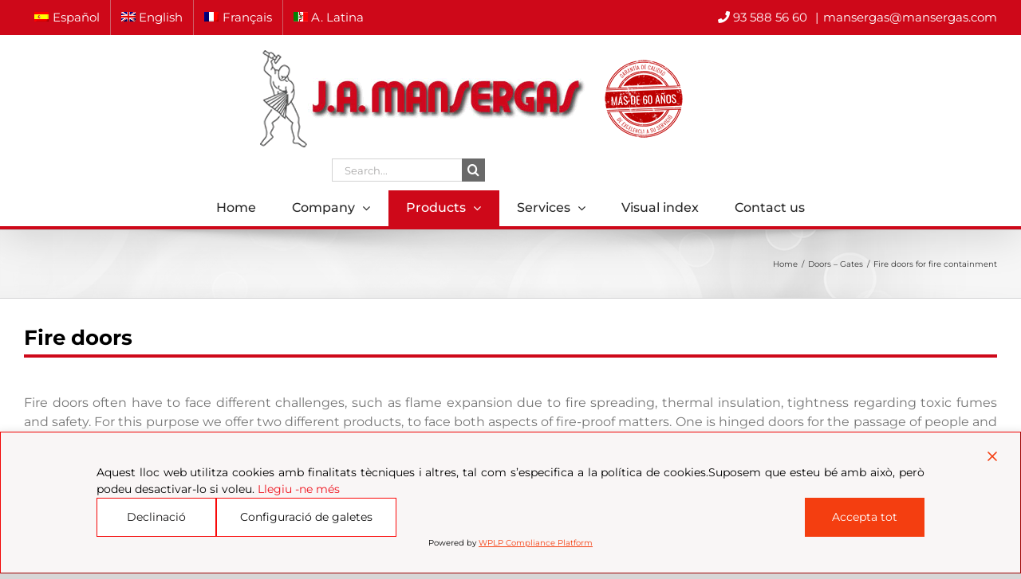

--- FILE ---
content_type: text/html; charset=utf-8
request_url: https://www.google.com/recaptcha/api2/anchor?ar=1&k=6Lf9AhkaAAAAAAGZVP_qX5Siths_eVtRXzqYrg3R&co=aHR0cHM6Ly93d3cubWFuc2VyZ2FzLmNvbTo0NDM.&hl=en&v=PoyoqOPhxBO7pBk68S4YbpHZ&size=invisible&anchor-ms=20000&execute-ms=30000&cb=h6ok6rqd211h
body_size: 48555
content:
<!DOCTYPE HTML><html dir="ltr" lang="en"><head><meta http-equiv="Content-Type" content="text/html; charset=UTF-8">
<meta http-equiv="X-UA-Compatible" content="IE=edge">
<title>reCAPTCHA</title>
<style type="text/css">
/* cyrillic-ext */
@font-face {
  font-family: 'Roboto';
  font-style: normal;
  font-weight: 400;
  font-stretch: 100%;
  src: url(//fonts.gstatic.com/s/roboto/v48/KFO7CnqEu92Fr1ME7kSn66aGLdTylUAMa3GUBHMdazTgWw.woff2) format('woff2');
  unicode-range: U+0460-052F, U+1C80-1C8A, U+20B4, U+2DE0-2DFF, U+A640-A69F, U+FE2E-FE2F;
}
/* cyrillic */
@font-face {
  font-family: 'Roboto';
  font-style: normal;
  font-weight: 400;
  font-stretch: 100%;
  src: url(//fonts.gstatic.com/s/roboto/v48/KFO7CnqEu92Fr1ME7kSn66aGLdTylUAMa3iUBHMdazTgWw.woff2) format('woff2');
  unicode-range: U+0301, U+0400-045F, U+0490-0491, U+04B0-04B1, U+2116;
}
/* greek-ext */
@font-face {
  font-family: 'Roboto';
  font-style: normal;
  font-weight: 400;
  font-stretch: 100%;
  src: url(//fonts.gstatic.com/s/roboto/v48/KFO7CnqEu92Fr1ME7kSn66aGLdTylUAMa3CUBHMdazTgWw.woff2) format('woff2');
  unicode-range: U+1F00-1FFF;
}
/* greek */
@font-face {
  font-family: 'Roboto';
  font-style: normal;
  font-weight: 400;
  font-stretch: 100%;
  src: url(//fonts.gstatic.com/s/roboto/v48/KFO7CnqEu92Fr1ME7kSn66aGLdTylUAMa3-UBHMdazTgWw.woff2) format('woff2');
  unicode-range: U+0370-0377, U+037A-037F, U+0384-038A, U+038C, U+038E-03A1, U+03A3-03FF;
}
/* math */
@font-face {
  font-family: 'Roboto';
  font-style: normal;
  font-weight: 400;
  font-stretch: 100%;
  src: url(//fonts.gstatic.com/s/roboto/v48/KFO7CnqEu92Fr1ME7kSn66aGLdTylUAMawCUBHMdazTgWw.woff2) format('woff2');
  unicode-range: U+0302-0303, U+0305, U+0307-0308, U+0310, U+0312, U+0315, U+031A, U+0326-0327, U+032C, U+032F-0330, U+0332-0333, U+0338, U+033A, U+0346, U+034D, U+0391-03A1, U+03A3-03A9, U+03B1-03C9, U+03D1, U+03D5-03D6, U+03F0-03F1, U+03F4-03F5, U+2016-2017, U+2034-2038, U+203C, U+2040, U+2043, U+2047, U+2050, U+2057, U+205F, U+2070-2071, U+2074-208E, U+2090-209C, U+20D0-20DC, U+20E1, U+20E5-20EF, U+2100-2112, U+2114-2115, U+2117-2121, U+2123-214F, U+2190, U+2192, U+2194-21AE, U+21B0-21E5, U+21F1-21F2, U+21F4-2211, U+2213-2214, U+2216-22FF, U+2308-230B, U+2310, U+2319, U+231C-2321, U+2336-237A, U+237C, U+2395, U+239B-23B7, U+23D0, U+23DC-23E1, U+2474-2475, U+25AF, U+25B3, U+25B7, U+25BD, U+25C1, U+25CA, U+25CC, U+25FB, U+266D-266F, U+27C0-27FF, U+2900-2AFF, U+2B0E-2B11, U+2B30-2B4C, U+2BFE, U+3030, U+FF5B, U+FF5D, U+1D400-1D7FF, U+1EE00-1EEFF;
}
/* symbols */
@font-face {
  font-family: 'Roboto';
  font-style: normal;
  font-weight: 400;
  font-stretch: 100%;
  src: url(//fonts.gstatic.com/s/roboto/v48/KFO7CnqEu92Fr1ME7kSn66aGLdTylUAMaxKUBHMdazTgWw.woff2) format('woff2');
  unicode-range: U+0001-000C, U+000E-001F, U+007F-009F, U+20DD-20E0, U+20E2-20E4, U+2150-218F, U+2190, U+2192, U+2194-2199, U+21AF, U+21E6-21F0, U+21F3, U+2218-2219, U+2299, U+22C4-22C6, U+2300-243F, U+2440-244A, U+2460-24FF, U+25A0-27BF, U+2800-28FF, U+2921-2922, U+2981, U+29BF, U+29EB, U+2B00-2BFF, U+4DC0-4DFF, U+FFF9-FFFB, U+10140-1018E, U+10190-1019C, U+101A0, U+101D0-101FD, U+102E0-102FB, U+10E60-10E7E, U+1D2C0-1D2D3, U+1D2E0-1D37F, U+1F000-1F0FF, U+1F100-1F1AD, U+1F1E6-1F1FF, U+1F30D-1F30F, U+1F315, U+1F31C, U+1F31E, U+1F320-1F32C, U+1F336, U+1F378, U+1F37D, U+1F382, U+1F393-1F39F, U+1F3A7-1F3A8, U+1F3AC-1F3AF, U+1F3C2, U+1F3C4-1F3C6, U+1F3CA-1F3CE, U+1F3D4-1F3E0, U+1F3ED, U+1F3F1-1F3F3, U+1F3F5-1F3F7, U+1F408, U+1F415, U+1F41F, U+1F426, U+1F43F, U+1F441-1F442, U+1F444, U+1F446-1F449, U+1F44C-1F44E, U+1F453, U+1F46A, U+1F47D, U+1F4A3, U+1F4B0, U+1F4B3, U+1F4B9, U+1F4BB, U+1F4BF, U+1F4C8-1F4CB, U+1F4D6, U+1F4DA, U+1F4DF, U+1F4E3-1F4E6, U+1F4EA-1F4ED, U+1F4F7, U+1F4F9-1F4FB, U+1F4FD-1F4FE, U+1F503, U+1F507-1F50B, U+1F50D, U+1F512-1F513, U+1F53E-1F54A, U+1F54F-1F5FA, U+1F610, U+1F650-1F67F, U+1F687, U+1F68D, U+1F691, U+1F694, U+1F698, U+1F6AD, U+1F6B2, U+1F6B9-1F6BA, U+1F6BC, U+1F6C6-1F6CF, U+1F6D3-1F6D7, U+1F6E0-1F6EA, U+1F6F0-1F6F3, U+1F6F7-1F6FC, U+1F700-1F7FF, U+1F800-1F80B, U+1F810-1F847, U+1F850-1F859, U+1F860-1F887, U+1F890-1F8AD, U+1F8B0-1F8BB, U+1F8C0-1F8C1, U+1F900-1F90B, U+1F93B, U+1F946, U+1F984, U+1F996, U+1F9E9, U+1FA00-1FA6F, U+1FA70-1FA7C, U+1FA80-1FA89, U+1FA8F-1FAC6, U+1FACE-1FADC, U+1FADF-1FAE9, U+1FAF0-1FAF8, U+1FB00-1FBFF;
}
/* vietnamese */
@font-face {
  font-family: 'Roboto';
  font-style: normal;
  font-weight: 400;
  font-stretch: 100%;
  src: url(//fonts.gstatic.com/s/roboto/v48/KFO7CnqEu92Fr1ME7kSn66aGLdTylUAMa3OUBHMdazTgWw.woff2) format('woff2');
  unicode-range: U+0102-0103, U+0110-0111, U+0128-0129, U+0168-0169, U+01A0-01A1, U+01AF-01B0, U+0300-0301, U+0303-0304, U+0308-0309, U+0323, U+0329, U+1EA0-1EF9, U+20AB;
}
/* latin-ext */
@font-face {
  font-family: 'Roboto';
  font-style: normal;
  font-weight: 400;
  font-stretch: 100%;
  src: url(//fonts.gstatic.com/s/roboto/v48/KFO7CnqEu92Fr1ME7kSn66aGLdTylUAMa3KUBHMdazTgWw.woff2) format('woff2');
  unicode-range: U+0100-02BA, U+02BD-02C5, U+02C7-02CC, U+02CE-02D7, U+02DD-02FF, U+0304, U+0308, U+0329, U+1D00-1DBF, U+1E00-1E9F, U+1EF2-1EFF, U+2020, U+20A0-20AB, U+20AD-20C0, U+2113, U+2C60-2C7F, U+A720-A7FF;
}
/* latin */
@font-face {
  font-family: 'Roboto';
  font-style: normal;
  font-weight: 400;
  font-stretch: 100%;
  src: url(//fonts.gstatic.com/s/roboto/v48/KFO7CnqEu92Fr1ME7kSn66aGLdTylUAMa3yUBHMdazQ.woff2) format('woff2');
  unicode-range: U+0000-00FF, U+0131, U+0152-0153, U+02BB-02BC, U+02C6, U+02DA, U+02DC, U+0304, U+0308, U+0329, U+2000-206F, U+20AC, U+2122, U+2191, U+2193, U+2212, U+2215, U+FEFF, U+FFFD;
}
/* cyrillic-ext */
@font-face {
  font-family: 'Roboto';
  font-style: normal;
  font-weight: 500;
  font-stretch: 100%;
  src: url(//fonts.gstatic.com/s/roboto/v48/KFO7CnqEu92Fr1ME7kSn66aGLdTylUAMa3GUBHMdazTgWw.woff2) format('woff2');
  unicode-range: U+0460-052F, U+1C80-1C8A, U+20B4, U+2DE0-2DFF, U+A640-A69F, U+FE2E-FE2F;
}
/* cyrillic */
@font-face {
  font-family: 'Roboto';
  font-style: normal;
  font-weight: 500;
  font-stretch: 100%;
  src: url(//fonts.gstatic.com/s/roboto/v48/KFO7CnqEu92Fr1ME7kSn66aGLdTylUAMa3iUBHMdazTgWw.woff2) format('woff2');
  unicode-range: U+0301, U+0400-045F, U+0490-0491, U+04B0-04B1, U+2116;
}
/* greek-ext */
@font-face {
  font-family: 'Roboto';
  font-style: normal;
  font-weight: 500;
  font-stretch: 100%;
  src: url(//fonts.gstatic.com/s/roboto/v48/KFO7CnqEu92Fr1ME7kSn66aGLdTylUAMa3CUBHMdazTgWw.woff2) format('woff2');
  unicode-range: U+1F00-1FFF;
}
/* greek */
@font-face {
  font-family: 'Roboto';
  font-style: normal;
  font-weight: 500;
  font-stretch: 100%;
  src: url(//fonts.gstatic.com/s/roboto/v48/KFO7CnqEu92Fr1ME7kSn66aGLdTylUAMa3-UBHMdazTgWw.woff2) format('woff2');
  unicode-range: U+0370-0377, U+037A-037F, U+0384-038A, U+038C, U+038E-03A1, U+03A3-03FF;
}
/* math */
@font-face {
  font-family: 'Roboto';
  font-style: normal;
  font-weight: 500;
  font-stretch: 100%;
  src: url(//fonts.gstatic.com/s/roboto/v48/KFO7CnqEu92Fr1ME7kSn66aGLdTylUAMawCUBHMdazTgWw.woff2) format('woff2');
  unicode-range: U+0302-0303, U+0305, U+0307-0308, U+0310, U+0312, U+0315, U+031A, U+0326-0327, U+032C, U+032F-0330, U+0332-0333, U+0338, U+033A, U+0346, U+034D, U+0391-03A1, U+03A3-03A9, U+03B1-03C9, U+03D1, U+03D5-03D6, U+03F0-03F1, U+03F4-03F5, U+2016-2017, U+2034-2038, U+203C, U+2040, U+2043, U+2047, U+2050, U+2057, U+205F, U+2070-2071, U+2074-208E, U+2090-209C, U+20D0-20DC, U+20E1, U+20E5-20EF, U+2100-2112, U+2114-2115, U+2117-2121, U+2123-214F, U+2190, U+2192, U+2194-21AE, U+21B0-21E5, U+21F1-21F2, U+21F4-2211, U+2213-2214, U+2216-22FF, U+2308-230B, U+2310, U+2319, U+231C-2321, U+2336-237A, U+237C, U+2395, U+239B-23B7, U+23D0, U+23DC-23E1, U+2474-2475, U+25AF, U+25B3, U+25B7, U+25BD, U+25C1, U+25CA, U+25CC, U+25FB, U+266D-266F, U+27C0-27FF, U+2900-2AFF, U+2B0E-2B11, U+2B30-2B4C, U+2BFE, U+3030, U+FF5B, U+FF5D, U+1D400-1D7FF, U+1EE00-1EEFF;
}
/* symbols */
@font-face {
  font-family: 'Roboto';
  font-style: normal;
  font-weight: 500;
  font-stretch: 100%;
  src: url(//fonts.gstatic.com/s/roboto/v48/KFO7CnqEu92Fr1ME7kSn66aGLdTylUAMaxKUBHMdazTgWw.woff2) format('woff2');
  unicode-range: U+0001-000C, U+000E-001F, U+007F-009F, U+20DD-20E0, U+20E2-20E4, U+2150-218F, U+2190, U+2192, U+2194-2199, U+21AF, U+21E6-21F0, U+21F3, U+2218-2219, U+2299, U+22C4-22C6, U+2300-243F, U+2440-244A, U+2460-24FF, U+25A0-27BF, U+2800-28FF, U+2921-2922, U+2981, U+29BF, U+29EB, U+2B00-2BFF, U+4DC0-4DFF, U+FFF9-FFFB, U+10140-1018E, U+10190-1019C, U+101A0, U+101D0-101FD, U+102E0-102FB, U+10E60-10E7E, U+1D2C0-1D2D3, U+1D2E0-1D37F, U+1F000-1F0FF, U+1F100-1F1AD, U+1F1E6-1F1FF, U+1F30D-1F30F, U+1F315, U+1F31C, U+1F31E, U+1F320-1F32C, U+1F336, U+1F378, U+1F37D, U+1F382, U+1F393-1F39F, U+1F3A7-1F3A8, U+1F3AC-1F3AF, U+1F3C2, U+1F3C4-1F3C6, U+1F3CA-1F3CE, U+1F3D4-1F3E0, U+1F3ED, U+1F3F1-1F3F3, U+1F3F5-1F3F7, U+1F408, U+1F415, U+1F41F, U+1F426, U+1F43F, U+1F441-1F442, U+1F444, U+1F446-1F449, U+1F44C-1F44E, U+1F453, U+1F46A, U+1F47D, U+1F4A3, U+1F4B0, U+1F4B3, U+1F4B9, U+1F4BB, U+1F4BF, U+1F4C8-1F4CB, U+1F4D6, U+1F4DA, U+1F4DF, U+1F4E3-1F4E6, U+1F4EA-1F4ED, U+1F4F7, U+1F4F9-1F4FB, U+1F4FD-1F4FE, U+1F503, U+1F507-1F50B, U+1F50D, U+1F512-1F513, U+1F53E-1F54A, U+1F54F-1F5FA, U+1F610, U+1F650-1F67F, U+1F687, U+1F68D, U+1F691, U+1F694, U+1F698, U+1F6AD, U+1F6B2, U+1F6B9-1F6BA, U+1F6BC, U+1F6C6-1F6CF, U+1F6D3-1F6D7, U+1F6E0-1F6EA, U+1F6F0-1F6F3, U+1F6F7-1F6FC, U+1F700-1F7FF, U+1F800-1F80B, U+1F810-1F847, U+1F850-1F859, U+1F860-1F887, U+1F890-1F8AD, U+1F8B0-1F8BB, U+1F8C0-1F8C1, U+1F900-1F90B, U+1F93B, U+1F946, U+1F984, U+1F996, U+1F9E9, U+1FA00-1FA6F, U+1FA70-1FA7C, U+1FA80-1FA89, U+1FA8F-1FAC6, U+1FACE-1FADC, U+1FADF-1FAE9, U+1FAF0-1FAF8, U+1FB00-1FBFF;
}
/* vietnamese */
@font-face {
  font-family: 'Roboto';
  font-style: normal;
  font-weight: 500;
  font-stretch: 100%;
  src: url(//fonts.gstatic.com/s/roboto/v48/KFO7CnqEu92Fr1ME7kSn66aGLdTylUAMa3OUBHMdazTgWw.woff2) format('woff2');
  unicode-range: U+0102-0103, U+0110-0111, U+0128-0129, U+0168-0169, U+01A0-01A1, U+01AF-01B0, U+0300-0301, U+0303-0304, U+0308-0309, U+0323, U+0329, U+1EA0-1EF9, U+20AB;
}
/* latin-ext */
@font-face {
  font-family: 'Roboto';
  font-style: normal;
  font-weight: 500;
  font-stretch: 100%;
  src: url(//fonts.gstatic.com/s/roboto/v48/KFO7CnqEu92Fr1ME7kSn66aGLdTylUAMa3KUBHMdazTgWw.woff2) format('woff2');
  unicode-range: U+0100-02BA, U+02BD-02C5, U+02C7-02CC, U+02CE-02D7, U+02DD-02FF, U+0304, U+0308, U+0329, U+1D00-1DBF, U+1E00-1E9F, U+1EF2-1EFF, U+2020, U+20A0-20AB, U+20AD-20C0, U+2113, U+2C60-2C7F, U+A720-A7FF;
}
/* latin */
@font-face {
  font-family: 'Roboto';
  font-style: normal;
  font-weight: 500;
  font-stretch: 100%;
  src: url(//fonts.gstatic.com/s/roboto/v48/KFO7CnqEu92Fr1ME7kSn66aGLdTylUAMa3yUBHMdazQ.woff2) format('woff2');
  unicode-range: U+0000-00FF, U+0131, U+0152-0153, U+02BB-02BC, U+02C6, U+02DA, U+02DC, U+0304, U+0308, U+0329, U+2000-206F, U+20AC, U+2122, U+2191, U+2193, U+2212, U+2215, U+FEFF, U+FFFD;
}
/* cyrillic-ext */
@font-face {
  font-family: 'Roboto';
  font-style: normal;
  font-weight: 900;
  font-stretch: 100%;
  src: url(//fonts.gstatic.com/s/roboto/v48/KFO7CnqEu92Fr1ME7kSn66aGLdTylUAMa3GUBHMdazTgWw.woff2) format('woff2');
  unicode-range: U+0460-052F, U+1C80-1C8A, U+20B4, U+2DE0-2DFF, U+A640-A69F, U+FE2E-FE2F;
}
/* cyrillic */
@font-face {
  font-family: 'Roboto';
  font-style: normal;
  font-weight: 900;
  font-stretch: 100%;
  src: url(//fonts.gstatic.com/s/roboto/v48/KFO7CnqEu92Fr1ME7kSn66aGLdTylUAMa3iUBHMdazTgWw.woff2) format('woff2');
  unicode-range: U+0301, U+0400-045F, U+0490-0491, U+04B0-04B1, U+2116;
}
/* greek-ext */
@font-face {
  font-family: 'Roboto';
  font-style: normal;
  font-weight: 900;
  font-stretch: 100%;
  src: url(//fonts.gstatic.com/s/roboto/v48/KFO7CnqEu92Fr1ME7kSn66aGLdTylUAMa3CUBHMdazTgWw.woff2) format('woff2');
  unicode-range: U+1F00-1FFF;
}
/* greek */
@font-face {
  font-family: 'Roboto';
  font-style: normal;
  font-weight: 900;
  font-stretch: 100%;
  src: url(//fonts.gstatic.com/s/roboto/v48/KFO7CnqEu92Fr1ME7kSn66aGLdTylUAMa3-UBHMdazTgWw.woff2) format('woff2');
  unicode-range: U+0370-0377, U+037A-037F, U+0384-038A, U+038C, U+038E-03A1, U+03A3-03FF;
}
/* math */
@font-face {
  font-family: 'Roboto';
  font-style: normal;
  font-weight: 900;
  font-stretch: 100%;
  src: url(//fonts.gstatic.com/s/roboto/v48/KFO7CnqEu92Fr1ME7kSn66aGLdTylUAMawCUBHMdazTgWw.woff2) format('woff2');
  unicode-range: U+0302-0303, U+0305, U+0307-0308, U+0310, U+0312, U+0315, U+031A, U+0326-0327, U+032C, U+032F-0330, U+0332-0333, U+0338, U+033A, U+0346, U+034D, U+0391-03A1, U+03A3-03A9, U+03B1-03C9, U+03D1, U+03D5-03D6, U+03F0-03F1, U+03F4-03F5, U+2016-2017, U+2034-2038, U+203C, U+2040, U+2043, U+2047, U+2050, U+2057, U+205F, U+2070-2071, U+2074-208E, U+2090-209C, U+20D0-20DC, U+20E1, U+20E5-20EF, U+2100-2112, U+2114-2115, U+2117-2121, U+2123-214F, U+2190, U+2192, U+2194-21AE, U+21B0-21E5, U+21F1-21F2, U+21F4-2211, U+2213-2214, U+2216-22FF, U+2308-230B, U+2310, U+2319, U+231C-2321, U+2336-237A, U+237C, U+2395, U+239B-23B7, U+23D0, U+23DC-23E1, U+2474-2475, U+25AF, U+25B3, U+25B7, U+25BD, U+25C1, U+25CA, U+25CC, U+25FB, U+266D-266F, U+27C0-27FF, U+2900-2AFF, U+2B0E-2B11, U+2B30-2B4C, U+2BFE, U+3030, U+FF5B, U+FF5D, U+1D400-1D7FF, U+1EE00-1EEFF;
}
/* symbols */
@font-face {
  font-family: 'Roboto';
  font-style: normal;
  font-weight: 900;
  font-stretch: 100%;
  src: url(//fonts.gstatic.com/s/roboto/v48/KFO7CnqEu92Fr1ME7kSn66aGLdTylUAMaxKUBHMdazTgWw.woff2) format('woff2');
  unicode-range: U+0001-000C, U+000E-001F, U+007F-009F, U+20DD-20E0, U+20E2-20E4, U+2150-218F, U+2190, U+2192, U+2194-2199, U+21AF, U+21E6-21F0, U+21F3, U+2218-2219, U+2299, U+22C4-22C6, U+2300-243F, U+2440-244A, U+2460-24FF, U+25A0-27BF, U+2800-28FF, U+2921-2922, U+2981, U+29BF, U+29EB, U+2B00-2BFF, U+4DC0-4DFF, U+FFF9-FFFB, U+10140-1018E, U+10190-1019C, U+101A0, U+101D0-101FD, U+102E0-102FB, U+10E60-10E7E, U+1D2C0-1D2D3, U+1D2E0-1D37F, U+1F000-1F0FF, U+1F100-1F1AD, U+1F1E6-1F1FF, U+1F30D-1F30F, U+1F315, U+1F31C, U+1F31E, U+1F320-1F32C, U+1F336, U+1F378, U+1F37D, U+1F382, U+1F393-1F39F, U+1F3A7-1F3A8, U+1F3AC-1F3AF, U+1F3C2, U+1F3C4-1F3C6, U+1F3CA-1F3CE, U+1F3D4-1F3E0, U+1F3ED, U+1F3F1-1F3F3, U+1F3F5-1F3F7, U+1F408, U+1F415, U+1F41F, U+1F426, U+1F43F, U+1F441-1F442, U+1F444, U+1F446-1F449, U+1F44C-1F44E, U+1F453, U+1F46A, U+1F47D, U+1F4A3, U+1F4B0, U+1F4B3, U+1F4B9, U+1F4BB, U+1F4BF, U+1F4C8-1F4CB, U+1F4D6, U+1F4DA, U+1F4DF, U+1F4E3-1F4E6, U+1F4EA-1F4ED, U+1F4F7, U+1F4F9-1F4FB, U+1F4FD-1F4FE, U+1F503, U+1F507-1F50B, U+1F50D, U+1F512-1F513, U+1F53E-1F54A, U+1F54F-1F5FA, U+1F610, U+1F650-1F67F, U+1F687, U+1F68D, U+1F691, U+1F694, U+1F698, U+1F6AD, U+1F6B2, U+1F6B9-1F6BA, U+1F6BC, U+1F6C6-1F6CF, U+1F6D3-1F6D7, U+1F6E0-1F6EA, U+1F6F0-1F6F3, U+1F6F7-1F6FC, U+1F700-1F7FF, U+1F800-1F80B, U+1F810-1F847, U+1F850-1F859, U+1F860-1F887, U+1F890-1F8AD, U+1F8B0-1F8BB, U+1F8C0-1F8C1, U+1F900-1F90B, U+1F93B, U+1F946, U+1F984, U+1F996, U+1F9E9, U+1FA00-1FA6F, U+1FA70-1FA7C, U+1FA80-1FA89, U+1FA8F-1FAC6, U+1FACE-1FADC, U+1FADF-1FAE9, U+1FAF0-1FAF8, U+1FB00-1FBFF;
}
/* vietnamese */
@font-face {
  font-family: 'Roboto';
  font-style: normal;
  font-weight: 900;
  font-stretch: 100%;
  src: url(//fonts.gstatic.com/s/roboto/v48/KFO7CnqEu92Fr1ME7kSn66aGLdTylUAMa3OUBHMdazTgWw.woff2) format('woff2');
  unicode-range: U+0102-0103, U+0110-0111, U+0128-0129, U+0168-0169, U+01A0-01A1, U+01AF-01B0, U+0300-0301, U+0303-0304, U+0308-0309, U+0323, U+0329, U+1EA0-1EF9, U+20AB;
}
/* latin-ext */
@font-face {
  font-family: 'Roboto';
  font-style: normal;
  font-weight: 900;
  font-stretch: 100%;
  src: url(//fonts.gstatic.com/s/roboto/v48/KFO7CnqEu92Fr1ME7kSn66aGLdTylUAMa3KUBHMdazTgWw.woff2) format('woff2');
  unicode-range: U+0100-02BA, U+02BD-02C5, U+02C7-02CC, U+02CE-02D7, U+02DD-02FF, U+0304, U+0308, U+0329, U+1D00-1DBF, U+1E00-1E9F, U+1EF2-1EFF, U+2020, U+20A0-20AB, U+20AD-20C0, U+2113, U+2C60-2C7F, U+A720-A7FF;
}
/* latin */
@font-face {
  font-family: 'Roboto';
  font-style: normal;
  font-weight: 900;
  font-stretch: 100%;
  src: url(//fonts.gstatic.com/s/roboto/v48/KFO7CnqEu92Fr1ME7kSn66aGLdTylUAMa3yUBHMdazQ.woff2) format('woff2');
  unicode-range: U+0000-00FF, U+0131, U+0152-0153, U+02BB-02BC, U+02C6, U+02DA, U+02DC, U+0304, U+0308, U+0329, U+2000-206F, U+20AC, U+2122, U+2191, U+2193, U+2212, U+2215, U+FEFF, U+FFFD;
}

</style>
<link rel="stylesheet" type="text/css" href="https://www.gstatic.com/recaptcha/releases/PoyoqOPhxBO7pBk68S4YbpHZ/styles__ltr.css">
<script nonce="Kxk75DRCgk1pVbjexDKPag" type="text/javascript">window['__recaptcha_api'] = 'https://www.google.com/recaptcha/api2/';</script>
<script type="text/javascript" src="https://www.gstatic.com/recaptcha/releases/PoyoqOPhxBO7pBk68S4YbpHZ/recaptcha__en.js" nonce="Kxk75DRCgk1pVbjexDKPag">
      
    </script></head>
<body><div id="rc-anchor-alert" class="rc-anchor-alert"></div>
<input type="hidden" id="recaptcha-token" value="[base64]">
<script type="text/javascript" nonce="Kxk75DRCgk1pVbjexDKPag">
      recaptcha.anchor.Main.init("[\x22ainput\x22,[\x22bgdata\x22,\x22\x22,\[base64]/[base64]/[base64]/[base64]/cjw8ejpyPj4+eil9Y2F0Y2gobCl7dGhyb3cgbDt9fSxIPWZ1bmN0aW9uKHcsdCx6KXtpZih3PT0xOTR8fHc9PTIwOCl0LnZbd10/dC52W3ddLmNvbmNhdCh6KTp0LnZbd109b2Yoeix0KTtlbHNle2lmKHQuYkImJnchPTMxNylyZXR1cm47dz09NjZ8fHc9PTEyMnx8dz09NDcwfHx3PT00NHx8dz09NDE2fHx3PT0zOTd8fHc9PTQyMXx8dz09Njh8fHc9PTcwfHx3PT0xODQ/[base64]/[base64]/[base64]/bmV3IGRbVl0oSlswXSk6cD09Mj9uZXcgZFtWXShKWzBdLEpbMV0pOnA9PTM/bmV3IGRbVl0oSlswXSxKWzFdLEpbMl0pOnA9PTQ/[base64]/[base64]/[base64]/[base64]\x22,\[base64]\\u003d\\u003d\x22,\x22RsKDfUbCiipawoJHw4zCh2RUQiRHw7fCqWAswoF1A8OPBMO0BSg1ISBqwonCnWB3wrzCu1fCu0jDq8K2XXjCqk9WOMO1w7F+w7I4HsOxImEYRsOXbcKYw6xvw60vNi9ha8O1w5TCp8OxL8KVOC/CqsKfG8KMwp3Dm8OPw4YYw6HDlsO2wqpqJioxwpHDnMOnTUPDpcO8TcOKwpU0UMOjeVNZUTbDm8K7d8KewqfCkMOYWm/CgRrDv2nCpxxIX8OABcOBwozDj8O+wr9ewqp8THhuDMOUwo0RJMOLSwPCj8KUbkLDrQ0HVFdONVzCscKewpQvKRzCicKCWW7Djg/[base64]/EmHCocKvw7oSw5xew7MeIMKkw4p9w4N/NwPDux7CicKVw6Utw7g4w53Cj8KEH8KbXwvDgsOCFsOLCXrCmsKqHhDDtnBefRPDszvDu1kka8OFGcKGwpnDssK0aMKkwro7w5YqUmE0woshw5DCs8OBYsKLw6gSwrY9GsKNwqXCjcOiwp0SHcKBw6Rmwp3ChlLCtsO5w7DCi8K/[base64]/DkH7DpsKJS8O2w7YmdsOce8O5w7x6w6MkwovCjsKFRC7DgCjCjxA0woDCilvCi8OFdcOIwo8BcsK4ChJ5w54hesOcBDQYXUl5wqPCr8Kuw57DnWAiZMK2wrZDGErDrRArcMOffsK3wrtewrViw4VcwrLDl8K/FMO5dcKAw5fDjm/[base64]/Ds8OCHsOQwq7Ds1JJwoJTacKpw6FLU2fCkMKmXsKBwpkDwqZaAG4cZsOOw7HDtsOvXsKnCMO8w6rCjTcbw4bCl8K8FcK9DxnDpDUQwrDDk8KRwpLDucKYwrBKPMOzw54VEsK+CkA9wqHDtXYlQlo4ZhrDhg7DkhNvYhfCl8O8w6VGe8KpKzxPwpJzUMOvw7Jawp/CvnA6d8KowoomTcK1wrgnH2J5w7VKwoMawpTDnsKCw5XCkV91w5YNw6DDhgITb8OIwppXesKPMm7CknTDrlg8fMKCZGzCmFFsBcK6f8KIw6bCqgXDrWYEwrFUwoxRw7Rhw6bDjMOow7jDkMK/fTrDvCAxRFBRDzwUwpBawqIKwpZYw7d1BwHCnRHCkcKswrUew6Nkw6rCjkQEw4PChiPDhcKSw6nCv0zDhyLCq8OAPg5GLMKXwo54wrXCo8ODwqIpwqRaw7ItYMOJwpHDssOKOUnCisK4wrcUwpnDsiBCwqnCjMKEKQcOV0rDsxgWecKDdWXDssKTw73CjS7CnMKIw7/ClsKxwr43b8KWNMKhAcOCw7nDuUxywr9pwqbCqGE6HMKeNMKkfTfCnWYZOMKQwq/DhsOwTS4FIh7CpG7CiEPCqmoSNMO6a8ObV0XCuVLDnw3DtXnDrsOOfcO0wrzCncOWwo9OEhfDvcO+IsOZwqHCs8KVOMKJdgR8TnXDm8OyO8OwAnsMw7xRw6DDgwwYw7PDjsKuwpM2w6w+dFUTOC5hwqhLwq/Cj1U7Z8Kzw5zCngAiCj/Dqil6JcKIQMO3fxfDmsOwwqY+E8OXLhdVw4ctw7HDtsOwMxXDqmXDpcKDMUgAw5rCj8Kpw6jCvcOLwpPCilclwp/Ciz/Cq8OhJ1Ryaxwnwq7CusO7w47CqMK8w4EZYChFe30IwoPCpUPDgETChsOVw7HDoMKHZFrDtnHCkMOiw5TDq8KlwrscPxTCpDRIPxDCv8ORGE3CoHrCqsO3wojCk1gQZjBFw4DDoVfCiT5xH216w4TDjB9JRx5OMsK7QMOmKiLDmsKraMOrw4snTldOwp/CjcOgDMOlLzUPN8Ovw6LCvwfClWwXwoDDnMOYwoHCpMONw5bCksKMwocYw7PCvsK3BsOzwqjCkwdawqgNbljCicK8w4jDuMKyKcOBZX3Dm8O0fQrDkHzDiMKlw64NN8KWw6vDjHTCqsOdYFldF8OKN8O3wrbDlsKUwrUMwr/[base64]/CsizDu8KcCcOjw4rCsCPDjmnDnQNcMsKrWy7Dm8KeK8OFwrB5wpHCqRrCrcKBwrNlw4ZiwoTDkER6W8KcQnM7wr9Xw5ofwq/CuQ4yZcKww6JLwqrDvMO4w5/CnAwlFW3DjMKVwoQBw6TCpjAjfsOfHsKOwoRGwq0kcTrCusOUwqzDsC92woXCkkQVw6jDjEt4wofDi18Twr06MSzCn2/DqcK0wrzCisK7wqR3w5TDmsKmFQDCpsKraMK2w4liw64Bwp7CihsEw6Mmwo7DrnNVw4DCrsOmwoFgRT/CqmUMw4nCl1TDk3/CqsOfNcK3S8KPwpvCkcKFwqXClMKpZsK6wrrDssKtw4tww7gdQgcqQEc/QMOWcHvDvcKvUMKNw6VZViFYwo5aCsOcFcK1bcOsw5cYwrF1BMOOw61reMKiwoIgwoFnXsO0a8OKJcK1M2V8wqLCiWXDp8KYwoTCm8KCSMKyfWkcG244dwdowq0FO2TDjMO2wrYCIAEnw5sRIWHCu8OHwp/Ci2/CkMK9Z8KtfsKzwrEwW8OrbyESSFMKVTDCgDzDo8KxcMKJwrfCscK6fynCv8KGby/DtcK0DQcuDsKUbcOlwr/DmSLDjsK8w4XDpMO/w5HDg1tcbjUDwo01VhnDv8K/[base64]/DqFQvwqvCtB82w6fDkEBxb1NeT8Kaw50zMMKkJsOzaMO2DsOmRH8ZwoVlDCPDtcOkwq7CklbCtldNw7tcMMO/AcKVwrPDr25FRMOKw6HCsjxqwobCosOAwoNEw4nCoMK0DjfCtMOLanwhw5HCqsKZw4w3wpItw5bClD16wofCgUZ2w7jCnsOYO8KHw5wOVsKkwrxBw78zw4HDscO/w4pneMOkw77DgMKiw5R8woTCh8OIw67DvUvCmhknNQbCmBtMQWlFe8OBecOgw6UcwoJkwoLDlA1Zw5EVwpTCmAPCo8KXw6XDqMOuDMOww6Fdwqh+GxZ7OcOZw6kewo7DjcKOwqnDjFDDlsO9HBQtSMOfCi9ARiATWTfDnBI/w5HCmWAiOMKuKsKIw4jCsWLDoU4WwqloRMO9U3FVwrBTQEHDjMO1w6ZRwrhhY1TDq3olYcKpw6o/J8OVGBfDrsKDwrHDtyjDt8OYwp10w5szXsOpR8K5w6bDl8KpSDLChsOmw4/CusOqFAXCqUjDmxJAwrIRw7/[base64]/DigTCnSFFSnjCu2gDwpfCpSJ7cMKxF8KiWmfDj0bCqX8/YsOCNMOzwr7CtWALw7rCv8Kpw6ZwAwjDiXxMIDLDjDcMwoLDoyXCmk/[base64]/w7bDlMOmwpjDjHYyw6Nia3/DicOEMS/[base64]/w7nDrwJJNAgAW8OkwrXDv8OxGG/DmkXDoCNKOsK1wrDDmcOZwq3DvFkmwp/DtcOyX8Kkw7ApGg7Dh8OuNz9Ewq7CtyDDlwR7wr12P1RLYF3DuELCocKEJCfDk8Kbwr0Bb8OuwozDsMOSw7DDncK3wpnCsUzCoALDosO2cALCjsOjf0DDusObwqfDt2XDucK3QwbCmsOPScKiwqbCthjDhj5RwqgrAWDDhsO9MsKuaMOCQMO/SsK9wqAkWxzCiyHDgMKLNcKIw7jDiDLCtTYTw5/[base64]/ChMOZEcK3O8Kzwp7CjcKOw5/[base64]/CucOrwprDk8O9V2VgwqoawpfDuMK2w7UnOTU+X8KHLT3DiMOiOmHDrsK2YsKGe2nChT8FSsK/w7TCug7CoMOddzlBwo0mwoINw6QoKHMqwoZBw67DoWlmJsOOW8KUwodgaEYlGXnCgRsXwqjDuHvDm8KAT0TCqMO+NMOmwpbDqcObH8O6P8OmNVDCnMOlYyJow5R9QsKpPMOowrTDlzUTFWPDhQt4w7ZzwohZbwopAMKnecKBwrQ/w6Mvw5xrc8KUwoVSw51wWMKKC8KHw4gQw7bCvcOIGyZTXxPCuMOVw6DDpsOLw4/[base64]/CvyLChMKCw6PCrl5sZcO5w7syCWwSIXnDmMOuSG3Dh8KPwoNUwpAvYirDhlw6w6LDksKQw6nDrMKvwrxGB30KFh4WJkTDpcOtf38jw7DCvBvDmlIcw5BNwrkAwqzCpcKtwqMow7bCgcKiwqDDvBbDrD3DqxR5wqpuHWLCucOUwpfCjcKkw4LCo8OZScKlbcO4w6/CsVrCvsKfwoQKwobCpGJfw7/Dm8K+ARIewqLDoALDnw/DicO9wovDvFARwp4Kw6TCt8OWOsOJVMOVeV50FCwVUMKJwpcSw5paeWgWHsOQaVVSJRPDjSR7ScOEATwHAMKMAXTCp3DCqGIVw7h+w5jCr8O/[base64]/ChsKtAsOpQU7Dh0t6wrwnbU/Cn8KYwq3Dg8OvwpjDhcK0ZmgLwpLDucKPwrENFlLDlsOgTl3Dp8OrQFLDt8OWw5wWTMOfdsKHwo8vVy7ClsKyw6/[base64]/w4BRJAlSIMO6w6/Dg3vDjkrDtsOMJ8OvQMOAw6HCssKDwpzCphIjw6t/w5gtXFkRwpXDpsK0ZmUzV8O2wqVaX8KvwpLCrynChMOyG8KWVMKjUMKOXMKtw51Vwplqw44fw7k5wr8TKBLDggvDk39Fw647w58FIQHCscKrwp/CgMKiFGrDvArDjsKkw6jCjSlJw5fDncKRHcKoa8OFwpjDgGtrwqnCqBbDtsOKwoPCnMKOEsKwEj8vw7jCtGVUwq47woRkFEROU0fDrsOgw7dWbzYIw6nCujbCiTbDqQdlOEN0bhUxwo03w7rCrMOPw57DjMKtOcKmwoREwoVcwrkbwpfDpMO/wr7DhMKyMcKRfgU4VmBODMKEw4Zdw5hywoMiw6PCrD07ZGpVZ8KdAsKoWnHCkcOYY2gkwo/CvsOpwrPCnW/[base64]/ClMO2FlTDsRjCszHClGIpLGzCiyjCnmJ5HBUqa8O9N8KYwpdOZHPDujMfAcKSLSlpw78Zw6nDl8KQLcKiwpfDssKBw75ew6lFO8K8c2/Dr8OZEcOEw53ChT3CjMOiwq4RBcOtDQ3CjMOqKFt/CsOMwrXCrCrDuMOxRW4jwofDpEbCr8OawoPCuMO9bzbClMKdwoDDuijCo3oCwrnDlMOywqFhw4o2wq7DvcK7w7zDqwTDqcOXwp7CjFdnwoVPw4cHw7/DgsKfeMKXw68QAcOjDMKtQgvDn8KZwqoSwqTCkzXCo2lgehLDjQBPwpDCkxsRd3TChnHCncKQQMK7wowHQh/DmMK0azYpw7HDvcOJw5vCvcOlecOuwoZaF0TCrcOwQ0ckwqTChBzDlsKlw7bDnj/DkH/Cl8OyU0VQaMKfwqhbVVHDr8KMw60SCn7DrcK0eMKIXRgUGsKhUmI5C8O8NcKFOFsXSMKTw4TDnMKYFcO3by9Yw6DDnSQjw6LCpRTDk8Kmw7I+JU3CgMKOUcKyH8OgaMK3KwFLwoMuw4XCnRzDqsO6HnjChsKmwqzDssKQL8O9PwpkScKrw7DCoVsYR2lQwo/CvcOnZsOvHAUmJcKtwoLCgcKCwo5Hwo/DjMK/DXDDhXxZIAgzdcKTw4pVwqnCvUHCrsKLUcOXTsOCbm1VwqhvTCRkfn5Gwpwsw5nDscKuOcKMwpPDqkHCrsO2c8OVw59dw6Vew5UGKh92dgLCozxWZ8O3woFSSW/[base64]/Dk0VUw7Yufh3Ck8OPw4LDosO5wrhsG8O5JMOrIMKDB8K9wpQbw50zAcO1w7UEwo/[base64]/Dn8KIVcOIw5k9w4rCqMKxP1ofHcKJw4rCnsK4c8O/ZznDnU8RMsKbw4XCnWVyw7MswrkzfEzDg8OrRRDDoEZ/dsOJw6EtaFbDqUTDhsKkwoTDpSnCt8KUw6hjwo7DpQ5EKHwJO350w50MwrLCoRnClAPDv0Vnw6k/eUciADLDkMOcDcO0w5MoDglVaTbDmsKgQVo9QFBwPMOXWMKTcyJjBzrCqcOaWMK4M0dZcS9NUAAxwp/DtmhUI8K/wp7CrwLCpioBw4YAw7Q/NHIow6fCqmfClVjDvsKiw5BBw4glSsOZw7Z2wrjCvsKxZHbDmcO1EcO9OcKmw6jDhMOow4PCoj7DrzITNhjCj30jLk/CgsOUw5Efwq7Dk8KOwrDDgDk7wqsbD1DDuigVwpnDujXDjE5nwpnDu1rDnwHCocK9w6AOWcOcL8KTw4rDk8K6SEwCw7HDisOpFj0WU8OkQw/DjGwMw63DhXJER8Opwr5VNBrDpHRPw7nDhsONwrEvwqtRwojDl8O8wr1GL3HCr1hKwpVqw4LCiMOKbsKrw4TDiMK1A1Z8wp8EIMKcER/[base64]/DlXLCoFXClMKRVsODVhvDvsOyFsKUU8KPMgPCg8OTwpXDvFhTCMOCEcKEw6rCmj7CkcOdw4zCkcK/aMKkw5DCtMOOw6PDswoqFMKsNcOAJhtUbMOhWwLDvTbDksOAWsKzSsKvwprCk8KmZgTCl8KgwpbCv29bw7/CmRIpUsOwWTpNwr3DsQjCu8KCwqvCuMO4w4I2KsKBwpPDv8KxGcOEwqw8wonDpMOLwoDCgcKLHBonwpBqaH7Cv2bDrX7CpiTCqR3DtcO2Gwgqw7bCtFLDk18rSSDCkcOmNsO4wq/CqsOkE8OXw67Cu8OHw5ZPanQ4TUEXSAEpwoPDksOCwpbDqWQwUhUZwpHCnitqUMOAXERsZsO9KUtuYCDCnsK/wpoPK27DmULDg3HCmsOpRMOhw4lNZsKBw47DlX3ClDXCgjzDvcK8KUMjwrtLw53CoEbDjWYNwoRKdxkNXMKHHsOxw5jCo8OATFvDi8OpZsOdwpRXfcKJw6EJw4jDqAAla8KFZUtiY8OrwpFDw7bChg/CvXkBCyfDvsKTwp0gwoPCpFbCpcKLwrl0w45SJgjCljIzwo/ChMK2TcKfw7Jvw5liIMO5fXYXw4vCnCPDssOZw4UOeUMrJ2DCkHrCkg5Bwq/DuTHCoMOmZHXCrMK+UFjCj8KsX15iwr7DoMOVwqzCvMOJJEJYU8K5w6sNB1tfw6N9HcKVc8Kbw6xfUsKWBA4MYcO/O8K0w5rCiMOew4MORcKRPQ/Cv8O1OkXDssKewqbCsEXCrcOlJVp4ScO3w7jDiigbw7/CtsKdUMONw4EBNMKnbzLCkMKGwqDCjR/CtCIrwpE3aX16wqzCg1JiwoNawqDClMO6w5/[base64]/DpjPDsMOXT8KpBXrDg8KSw6jCpEUgwqUnV8OYw58Sw550AMKrYsO4wrlNAjMDHsO9w4BHC8Kyw5TCv8O6KsKfBMOSwrfCsG82GSETw71deXTDvH/[base64]/Dk8Oyw4/DjXZnwovCuWkQRFxkbsKvwpomwpYHwr5yOXrCnkMpwo5GdE7CuTDDpiLDtsOHw7jCuS9yL8Olwo3CjsOxI1A1X30ywpM8ZsKjwoTCu0NUwrBXeQQaw5daw6/Cgx8+PxJawo4dV8OcWsObw5nDvcK0wqRJw4HCv1bDscOxwpsGfcK2wqhuw7xcE3psw5IxRcKWHhjDl8OjJcOVeMOpOMObOcO4aRHCpsO5KcOaw78LPisww5HCuhTDuS/Dr8O0GjfDl343wr1xLcKww5QbwqhcJ8KLdcOjByQ5OSskw6I1w7zDujXDrHopw47CtsOKSQEUWsOfwp7ClVcMw4gDc8OKw5PDhcKMwq7CrRrDkG0ZJF8MQMK6OsKQWMKWacKkwqdCw5d3w7QZeMOSw4NXe8OldnAPcMO+wppuw4/Cugx0cS1Jw5NDw63Cszh2w4fDucKeYjcERcKYRErCjBLCgsKlbsOEFRHDpEPCjMK6XsKTwoUUwoLCpMKPd1fCqcOcDUIrwpwvSDDDon7DoiTDpgXCiVVjw4oMw7FMwpV6w44JwoPDmMOYasOjUMKUwqbDmsO/[base64]/Co8KNw5DDgcKcw7h9L0pHw55XHsOCwoo4w7kjCcKbLjPCvsKSw5DDg8OCwrrDkw93w6EjOMOsw6jDoSzCtMKtKsOzw41hw5khw59/[base64]/Drw9cwrbCkMKZwpFmw7dIwrnDlXwcH2bClsOmR8OXw6QHw5zDjgvCt1wBw5Vdw4jCtBvDoDpQEsOmRVjDs8K8OU/DpV80DMKFwrPDq8KqbcKVOm9mw51iP8O1w6LCgsOzwqXCrcKXdSYRwozCtAEpA8K+w47CuCNsHgnDl8OMwqIyw6bCmFJIX8OqwrrCowHDgnViwrrDq8OZwofCt8OQw59DUMKkcEYxDsO1ZXpYETh8w5TDiRRiwrFBwqBJw5HCmj9JwpjDv243wppRw5t/XxHDisKMwrRIw5UKJhNqw65gwqTCuMKtZDRmAzHDrQXCqMOSwqPDqyNRw4ISw7fCti/DgcKQw5fDhGFnw486w68cccKEwoXDtAbDrF85YnFOwqPCuQLDsADCtTQqwoDCuSnCqUUfw7sLw7XDpQLCnMKne8KrwrPDtcOuw6AwHjl7w5FBKMKXw6/[base64]/[base64]/CtcOVP2rCkMK5wrRKSD8Qw4B7DkVmK8OBwr1Mw5nCu8Kfw75kc2PCgmNewpR9w7wzw6U+w4gWw4/CncOWw581ecKUNQXDgsK2woVDwobDnWnDr8Ojw6M9MmlVw5TDmsKswoBAIAh4w4/Co0HCu8OtKcKMw6LChXlVwo5Yw4ccwqvCqcKvw4hGdXLCkivDoifCt8KTcsKywqMRw6/Dh8KNIiPCgV7CninCsXHCoMKgdsOgd8KzW0nDosKvw63CqcOPdsKEw4DDucOrc8KrBcKnP8OtwphWbsOTQcK5w6rCscOGwrE0wq4YwrgGw5tCwq/DisOYwovCqcOLRH4oEFJfTk90wpkfw7zDtMOyw77Dmk/CtMODTTc/[base64]/DuGjDpQDCgsOew6PCiGvCmsOaPMOBw7Y5wqjDhXZlU1YkN8KQaRsfGsKHNcK3QV/DmDHCkcOyMS5Ww5MIw55cwrbDpsObVX4Oc8KCw7TCnS/[base64]/CkMKiwrHCtGNqKMKIw7ZcwrTCjsKELcK/PxXDnyzCvi7DlGUDOcKKfRbCtsO/[base64]/[base64]/woBTSsKqw7sPw5zChsOCw6AawobDkVcscsKQcMOJA8Kyw4rDslk1EcKqOcKZQHvCk1/CqG3DgndVQVPCnDIzw7fDt1PCqXwZRMOPw4LDsMKYw7rCrwNNLsOzPhQjw4xqw7fDuQ3ClcOqw7kEw5/CjcOJVMOlMcKARsK0RMOMwpQXPcOlMmwyWMKFw7bDpMObwpDCvMK4w7PCosOGOHpnJlTCvcOxFGgQXzQBcTJ0w5fCqsKWPwrCqsOAKGHCq1pKwogZw5PCqMO/w599AcOHwpcLUhfCqcOTwpR9Kz/CnGNNw5nDjsOow6HChmjDn2fDjcOEwpEww4V4RxBiwrfCnFLDtsOqwpYXw6rDpMOTQsOwwp10wo53wqLDmVHDk8OqDFrDh8KLw4rDtsOMQ8Kzw7RpwrYGbEo5KBJ6HUPDpnZzwpYZw4LDjMKAw6/DkMOkN8OmwqFRSMKsf8KQw7rCslINNzrCq1bDpGLDqsOiw47DnMK1wokjw74MeRzCqhfDpUzCvA/CrMOKw7FLOsKOwqFYfMKnMMOlJMOPw7/CvcOjwpxZwoMUwoXDmTlsw5N+wrDCkHBucMKwVMO9w4HCi8OMUxwmwqLDg0EQcgMbYDTCrsKLC8KUfi5tUcKtT8KpwpbDp8Ojw5LDtMK3bkfCv8OqZsKyw5XDpMOHJl/Dl3dxwovDjMKlGhrCvcOsw5nCh3fCucOITsOaa8OsYcK6w4nCrMOkBMOuw5dMw4xCeMKzwqAcw6olbV01wqF7w6rDvMOuwptNwpjCs8Ovwq1ww47Dh0TCkcO0woLCsTsOeMKiwqXDu3x6wp9kUMOwwqQUOMKmUAl3w5pFVMKzNz4/w5Yvw7tFwqtXSzx/T0HDlMOQXALCgxwtw6DDqMKQw67Dt2PCqGbCgcKbw5Aew4PDpElcBcO9w58nw4LDkTzDrBTDlMOOwrLCghnCvsK3wprDv03Dl8O4w7XCvsOXwqbCpH8UA8ONw6ogwqbCssKZVjbCqsOnUSPDqT/DsEMcw6/[base64]/w6bDi8OzGwUJw7Nyw4wGwrzDrcKKw68Pwr1xwp3DtsK2fsOqG8KjYsKXwpTCv8KBwoMQY8OsZVB7w6vCkcKgUgZbC2I4flJNwqfCjFsAQ1gUZD/DmSDDtCXCjVspwrPDmxUGw6zCpQXCgcKdwqc+WFdhQsKoIRrDmMKywpEWUg/[base64]/CvsOmw69WH18qZMKPw7RIOcOfwrcvwqhtwoV1fsKucmvCrMOlfMKufMKhZwTChcO3w4fDjcO4cQ9ww7HDvD0lGQHCmArDigEpw5PDkAbCpgkoYF/CkHFlwp/DkMOPw5zDrjc3w5XDu8KSw7PCtD8iNMKjwr9NwohvMcOaJgbCs8OsNMK9DALCkcKKwp1UwrIEJsOYwpvCigBww4TDocONcwXCpwcfw7BPw6XDuMOAw5gtwp/CpnIQw4sWw6w/SELCrsONC8OAOsORccKnIMK2OkVINxhUaCjCosOmw5fDrnV+wqQ9wpDDmsObL8Kawq/CgHYHwr9xDF/Dgz7CnFs6w7M5cCDDhgQvwp5ow5NTAcKnRHBRw68pO8OlN1kUw4dkw63CsGg/[base64]/Gl44M8Ozw6bDlWUPbQrDmgzCiMO5wqF1w6bDqjXDlMOQUsOHwrbCvMO4w79Uw7dmw5bDqsO/wo5twpNrwq7CmsOiP8OtZsKxbHA+L8O7w73Cu8OPOMKWw7/Clw3DlcKKERvCgcKmVBp6wqMgWcKsd8O5G8O4AMKGwozDlygewqVLw6ZJwrUcw4bChcKEwo7Dk0rDj0bDgH0PeMOIccKHwpJiw5LCmwHDusO6csOsw4gbZBI6w48WwostccOqw685Jg0aw4PCnlwwQ8OZcWfCqRpTwp4JbQ/[base64]/ClcOcwpvDkjUMw5RFBEDDtwExN8OVw5DDnQB+w45zelnDl8OzLnpEWycOwpfDocKyBkzDg3R2wpYhw7zCsMOAQsKKDMKJw6FMw4lvNsKgw6vCqMKkSD/[base64]/CvsOHVcOSEg3DicOTaxQRw5wcbg7Dkg3CvW4MHsOOc0XCvXrCpsOXwpvDg8K9LDQdwpnDmcKZwq8rw40yw7HDjDbCtsKxw7Z6w4hOw6xrwp5BP8KyEW/DuMOkwqTDhMOtEsK4w5PDn0cNdMOkU3HDhH5hQsK2LcOlw6R4c3EEwrMuw5nDjMOoYCLDgsKyHsKhX8KZwoDDnioqAcOowrxsTy7CsjHCh23DqMK5wqIJD0rCvcKIworDnCQXYsOsw7/[base64]/wrRRRWo1LiLCl8KvHcKlScKsUsKGw7Q/wr3CqMOMDcOWwoJkCsORXl7DkzoDwojCo8OZw6Ejw4XCvcKAwpMCdcKKPMKyS8KZL8OuGA3DnQJAwqIcwqrDlnx4wrTCscK/w7rDtw5TCMO4w4I7fUYnwop6w6xXYcKpV8KVw7HDkjExBMKwV3vChjY+w4FRX1XClcKhwpApwoTCnMK5WkAFwoYMawdbwrtFesOiw51oasO4wqDCh2Q1wrHDgMO6w70/[base64]/[base64]/DtcOPOEMIw53CknjDl2bDtTTCuMKXRihCGsORVsKyw7tBw6XCj1rCrcO3w7LCo8ORw48tUGFGbcOvfj/Cu8OJBAoBw7k1woHDrMObw7/CtMKdwrHDoTddw43CucK9wrR+w6XDjCBUw63Du8Knw6BKwpsMIcKtHcOvw4nDpB1fXx0kwqPCh8K/w4TCqVfDlwrDsSLChibCoE3DsgokwoYvBSfCicK8wpjDlMKZwpt/PSDCrsKbw7fDlUNfYMKuw4/CoDJwwrdwG3AzwoIoCGvDnnEdw6oOCnBCwprCvXAvwrhZPcKZaF7DgXbCg8O1w53DmsKAacKdwrMkwrPCm8K7wrk8CcO/wrrCisK1BcKzYQHDjMKSISDDmkk8PsKNwoDCvsO0ccKJL8K2w4HChAXDgwrDtAfCuy/DgMOfCCpTw5J8w67DisKECUnCu3HCsy0Cw53ClMKpb8OEwpUswqB1wpzCpcKPTsOMCx/Dj8Oewo/ChAnCr1zDn8KUw79WX8OMe1s/WsKUNMOdF8K5FhU4IsK3w4MyAnbDl8KBQ8OGw4Faw68hZ3lTw49ewrPDmcOuLMKNwqQZwqzDtsK/w5bCjl4aeMOzwovDhV7Dr8O/w7Upw5ptwqTCm8Oyw5jCsyY5w51DwpEOw6bCmA/CgndUbSZdF8Krwr0SXsOgw6vDsGDDp8OKw75rRcO7W1HCqsKrUCAIEzEgwpYnwqhlMBjDpcOvdFDDv8KLL0IgwqJsDMOXw5LCiCHCjHDClzTDpsKawqzCi8OeY8KEZmLDt1Bsw4teasO9w7s+w6wXEcOjBgfDq8KgY8KBw5/DusKLdXo1EsKUwqvDhm9SwonCrEDCh8ORHcOcFFDDoRvDozvDsMOiKSPDtw8ww5BmLV1YB8Opw7hoLcK1w6TCskPDl2/CosKnw7/[base64]/DvsOlV01Cwq7CvWnDnMKbCMOowpDDozLClDdSQcOnThJzP8KZw51jw4tBwrzCksOXKTRXw5bCmg7DiMKwLTJGw6DDrTrChcKHw6HDkHbDn0U7U0vDlHcpAsKsw7/CoBPDsMO8AA3CnCZgfGFfUMKTYGLCtcO7wpVwwoUow7phJcKlwr3DmcO1wqXDthzChUQ/AsOgOsOLT3TCisOJQB8SZMObcUh9JADDqsO9wrHDn3fDs8Ktw4YPw4QEwpwRwogdYEnCg8OTFcKfC8O2KsOqTsOjwpchw4sYXwQcC2oYw53DgW/DtXtBwo3DtMOyYAFfPgTDn8KVGBFWGsKRFzXCi8KtGQ4Nwptlwp3Cv8OHRmnCvW/DqsODwpPDn8KGZjXDnFPDgU3DhcOKNHvCiQIPK0vCviopwpTDrcKwAk7DozAhwoDCqsKOw53DlsOkeXJUYCE9L8K6wpAhEsO1GW9fw70iw4rCkhHDhcOUw68fSmJAwpsnw4pLw4/DjhfCt8OYw7U1wq9rw5zCh3BSEHDDnwHCgzFTAScmFcK2wpBhYcO+wpjCqcOuHcOewp7DlsOyGzQIGgfDmMKuw6Q1ZkXDpF0UfyQCIsO4NA7CtcKiw5wUShVvTSnCvcKlMMK5R8OSwoHDk8OhGGvDmnfDhRgvw7fDusOWVk/[base64]/CpgxRw5RyCnHDuijCv8O3w5rCrEhzUx7DpSxlUMOwwrdFHxRnSU9lZEMUHVnCvlzCiMKBFB3DognChTjCkg7CvDPDjD7DsSzDk8KzKMK9MmDDjMOoe0gTOhJ5eh3CgT4oay8MNMK/w5TDoMOqW8OOYsOXFcK5ZTojeG4qw4bCs8KzHHhOwo/[base64]/CtjbCtw1uwqHClgzCpMKqdXVGJxrCv8K7fcO4wqhldcKnwq7CnD3CvMKBOsOpIhTDnQ8hwrXCtCbCkyNxdMKRwrLDkTbCucOqesKCX1ojdcOYw444AhHCpyXCgC0yI8OuQ8K5wp/DqA/CrsKcfxvDqQ7CrGA8dcKvw4DCnQjCqz3CpnbDuWLDvG7DpBpBDRXCgMK8H8OVwoXCgcOjeC4Ewq7Dh8OFwqoCdD07CcKiwp1JOMO5w7BMw7DClcKmEVoowrrCv3gHw6jDgG9uwo0NwqtCUmrCt8Otw7XCscKXdQDCoR/CncOKPMK2wq5CVSvDrVzDuVQvOcO/wq1WacKJOyTCtXDDkj1uw5pCExPDosOrwpALwrrDlW/[base64]/DkcONw4XDtmXDmcOaw5PDlcKVw4QAQ8OmFsKiYcO/AcKmwrBsM8OLLicDw6nDjBRuw49qw6HCiBfDosOQTcOxOTfDtcKYw7fDiglewq03LT0uw4IeRcKlPcOcw7wyIQ5OwoBHIBnCrHVnY8O3ahcWUsKew47CsC5SYsKvesK3UcKgBhvDqUnDt8OSwoDCm8KawrPDu8ObWcKew70wUsKvwq04wqHCkngNw45swq/DkxLDi3gcRsKWV8OBbzQwwqgmOMObC8OdcVlXCCDCuibDtUnCkxfDnMOscsO0wojDpRIhwqAjQMKOLgfCusOWw4FjeW1Dw5c1w6RMV8OawosYLEzDixQZwoRJwogQTiUVw4TDicOQeyzCtwHCisOSY8K1N8KSYzhtNMO4w5XClcK2w4hbGsK0wqp/NgZAXgPDvsOWwrMhwqxoKcO0w6YzMWtiPC/Dgx9Swo7CvsKdwoDCnklkwqNjdkrDisKKIUUpwq3CoMK9CntHYT/DrMOOw5h1w5jDsMKyV0gDwpMZScO9ZsOnHRTCtXcKw5R7wqvDlMKcHsOobzUqw6/[base64]/Piw7w63Dl0HDvxxLw6lTIi/CicKCJ2E8GjfDtsKVwoF+B8OVw7PCqMOKwp/DqAUvBWvCgsO+wq3Dh1EiwoPDgsOywpQzwr3Dn8KzwqDDqcKUZikWwp7CpF7DpHIGwrrCisK3wopsCcKjw4pMOsKtwqwfEMK8wr7Ct8KMV8O7G8Kew5rCo0fDvcKzw4IqbcONOMOsXsOewq/Ci8OrO8OUdiDDhDIIw4R/w53DrsO3FcO/GcKnFsOKE1kqcCHClQbCoMK1Bj5Aw4Yzw7vDvVdgJVzDrTlYWMKYN8OBw6HCucOEwo/CnFfCvFLCjgx7w4fCu3HDsMO4wqjDtD7Dn8KmwrRJw79/[base64]/TcOpw7opYsKRw5VUdMKjwrhrQsOwwq8LGcKEIsO5GcO+PsKORMOWH3fCmMKtw6FTwp3DsTPClj/CocKGwo8xUUovC3vDhsOPwozDsCfCi8O9QMK9HTEkT8OZwr98BMOowrYjQsO0wrtcScKCPMO8w7hWOsKTJ8K3w6HCpW0vw7NZczrDm0nDjsOZwqrDh2kAGw/DscOmw54aw4vCjsKIw4fDhH3CrjtuABciXcKdwpRpZsKcw7/CjMKlOcK5D8Khw7E4wo3DpwHDt8KfdmkfHQvDssOyJMOGwrPDpcKHahTChCrDsV4xw53CiMO3w4QKwpnCk1nDtSDDj1JISno/EsKRTcO/ccOHw6YDwr8sdVfDlHhrw6VxVgbCvcOFwpcbScKhwpIIRmBGwpp1w6E3TsKxXhfDn3YxfMOWN1AzccKHwowVwobDicOQUHPDqyDDmU/Ct8K8MVzDmMORw6TDv2fCtsOUwp3DrAlTwp/Dm8O4OER6wpYKwr0jHBHDv1dkP8OVwohfwp/Dux5SwoxfSsOEQ8K0wp7CpcKRwrDDqWUGw7FhwqHDlMKpwoXDnXDCgMOuUsKDw7/CuApMOxARHg/CkcKdwodyw7BZwq4nF8K6I8KmwqjDuQrCkFkVw5l9LkvCv8KnwrpEeWR2ecKKwo81VMOZSXxkw74dw5x8ICbCiMOhw63Cs8ODKzgHw7XCkMKjw4/DkRzCjzfDhC7CncOmwopwwr4iw6HDkz3CrBcBwpwHaXfDlsKbeTDCpcK2PjPCnMOPTMK0SQ/[base64]/[base64]/[base64]/wo/[base64]/CiMKTMsOGUBnDvMOuCn5RZVtbccOmOTkjwpZ6D8OGw7TDlF45CzHCqAfCjkk4CsKFw71yWkQNSi7Ci8Kyw5IbKsKoW8OlVQZHw4R9w67CnxLDpMOHw4TDgcOFw4vCmmgewqnDqBMewpvDo8KLYcKTwpTCk8K5eFDDj8KiTsK7BMKww4hzCcKzdFzDjcKmESDDr8OIwq/DvsO2HMKow4zDjX/Dh8OObMK4w6Y0WCbDhcOXG8OjwrNLwqBmw7dpM8K0UVwowpVpw7A/HsKlw7DDrlIcW8OedHVewr/DqMKZwpIhw7xjw6kgwovDr8KHZcKiEMOxwoxywqHCgSPCtcKCC0hWE8ODM8KVDUlEanPCssOhXMKlw4YkN8KYwoVEwrB6wplCbsKgwrXCvMOEwogMM8KLZ8KucBXDnMKGwrDDn8Kawo/Cn3xZW8KQwr/Ct1YKw4zDosOENMOjw6jCgsO2ZWhXw7rCpBEow7/Cq8Kee20Wf8OxajnDvsOCwr3DlwFHKsK/[base64]/[base64]/DtBsWwonCgcKcw7lkZ8KwUA/DtiHDmsKhw64aVMOlw7xtVMOMwpbCpMKIw43DlMK2wqV8w7Yof8O7w4MLwrHCrBVDE8O5w5/CkT5UwpzCq8O9NDBqw6FWwr7CksOowrcpOMKxwpoCwqfCq8O6VMKGFcOfw54IJjbCosOuw59KCDnDp1PClgkQw6jCrGliwpfCs8KwPsKtN2Avwq7Cu8OwOEXDucO9fF/ClBbDpRDCs34besKLRsOCAMOqw5o5w7QQwrjDicKKwq7CsS3CscOEwpAsw7rDg3LDiFRyFRQDOz/Cg8Khwq0AIcOZwr9Sw6ojw5MCNcKbwrHCm8OPRCpwC8Oiwr9zw7TChwdsK8OLb0HCh8KoHcOxI8O6w5QSw5VEAcKGYMK1T8KTw6TDk8KLw4nCpMOQPmrCl8O2wpB9w53DoQcAwplYwrLCvhkIwr3DumIiwobCrsKKLxV9KMKCw6NsKXHDoVbDgMKtwrEkw5PCmn/Dq8K3w7ALeiEjwpoHw4DCr8OoW8O2wqDDk8Ohw5Qmw4TCksO6w6kULMKDwpsFw5fCugQJDCUlw5DDjXM0w77CkcK/d8Osw40ZIMKQL8Orwp4kw6XCpsObwqzDl0PDhAXDthnChg7CgMKaSEnDqMOdw5RufHHDsDDCgDvDqDbDiBs8wprCu8KzBnIDw4sCw6TDl8ORwrsSCcKFf8KDw4FcwqsjQMO+w4/DjcOuwpphV8O3ZzrCkDTDq8K2XUjCnhBlGMOZwqsMw4zCosKjKSzCgAE5OcKUCsKiEEESwqIpEsO0G8OWRMOLwoJjwq5QRcOZw4wmJwl/woJ1VMKxw5hJw6pmw5bClEZAL8Ohwq8mw448w4/Cq8OTwozCtMO+V8KJAQAaw4M+esOkwqzCkE7CrMKvwpzCu8KXIgTClzzCvcKAfMOpHQoheEosw7rDpcO9wqAiw5RcwqsXw75Hf0YbJDRcwonCtTZyDMO7wrDDusKBeCTDmcKVWVEiwqVJKsOywo3DjsO/[base64]/Cs8KcN8KSDgjCgHhUw6lAUjXChBMxBsKnwqfDrUHCiytaDcO7RSLCvAbClsOMQcKhwqvDlH1yBcOlEsK0wrgCwrfCvnLDgT0Ww7LCv8Kmc8O9OsOBw5Zmw6ZkUMObXQYFw4h9JA7DmsOww50IHsK3wr7DmUdOAsOkwq/[base64]/wrUjwp3CpzjChFpuwqonYsO6bMORwrBTZ8ONFmo5woTCh8Kjb8OYwrrDpHxRGsKIw6vCt8O3XzLDm8OZX8Obw7/Dq8K2OcKGCsOdworDomwBw4wWwpLDoGAaUsK0YRNHw67CnzzCocOJW8OVbsOgw5TCvcOwScKnwqPDmcOnwpUQQWIJwp/CtsKKw6QOQsOaaMO9wrVXdMK5wp1Hw6XCpcOMVcOTw7jDjMKhD2LDpi3DocKmw4rCmMKHUn1TGsOXAcOlwoZgwqggFAcYMDI2wpDDl1LCncKBVxPDhXPCtVAuaEbDuyI1H8KZfsO1DmLCu3/DvcKowp1XwpYhPTLCgcKdw4sfAlXDoiLDmG89FMObw57DvTYaw7vCocOoHlsrw6fCtsOhbXHCunFbw4F0KMKpWMOFw6TDoHHDicO9wqrCv8K3wp5YUMOKw43ChS0RwprDhcKdcXTCrg4+QzvCmljCqsKfw6lkdxrDl2/DuMOawqcYwoHDsXvDjSZdwpbCpTzCvsO1H18gQmvChSLDlsO7wrnCj8K9Rl7CkFrDlMOLWsOmw7zCvBB6w48RIcKlbwlQSMOjw5gowpbDj34DUcKLBEoPw67DmMKZwqjDpsKCwojCpcKfw5MpI8KywpZQwr/CqMKNKF4Pw4PDpMK4wqvCvMKcWsKHw7ZMBVNnw7UowqpMOzFVw4ofLMOUwo8dESTDjjtZb1PCi8Klw6LCncOfw4oYIFnCswvCrmLDmcOTMHLDgArCoMKow7tMwq/ClsKoCMKDw68VQxRcwqvDvcKdXDZPPMKLO8O+eErCqcOiw4J/PMKkRSlXw6TDvcO0ZcONw43DhUjCoEEgWy48W2bDlMKYwqzChEEDUcOQH8Oew47Dq8OSLMOTw4siJ8O/[base64]/CoWZADgzDosOBER7CvALDrwV8wplNXjXCmF8uw4fDkiVxwrLCmsOiwoPCqQ/[base64]/DlsOXegoyw7/DmcODw6/DvcKCwo7Cj8OvIRXCqcKPw4PDnmUWwrbCoXPCjMO0JMKvw6HClcKIZWzDkwfCmMKsCMK5wqrCpiBew4bCu8Okw41/B8KVMX7CqMO+RQJow4zCuhpZS8OowqBHJMKWw7ZMwos1w6Acwr0jZMO8w67CmsKsw6nDmsKpDR7DqEzCgxLCly8Sw7PCoBcYOsKSw4M5PsKGIwp6JyYIUsOfw5LDh8K4wqfCg8KkWsOmOGM9KcK/Zm0zwpbDgcOUwp3CscO4w7FZwq5PMcKBwovDuh/DhEVWw7xYw6luwrjDvWcrDmxNwrpAw6LChcKyb0QESsOnw48YHml/wo11w5xKJ10+wpjChlHDr1Q2ZMKUdzHCm8O+cHJxKlvDh8OswrnCjyQXScOow5TDtzx2KUTDpBTDpUcmwpxDdcOCworCu8KkWnwqw4/ChmLCoBdgwpshw7TDrDsmYxg+woXCosKubsKgLTnCh1DDtcO7wr7DtnAYesKyVy/DlV/CssKuwqBeSGzDr8K7cEcOXjPDiMOLwpFhw4rDrsOJwrHCrsOtwoHDui/Cl2UQAXVlw67CvMOzIW/DmcO2wqllwp7DosOnwpfCj8Ogw5jCo8O0wo3Cj8KWDcOeT8K3wojCjVMiw77DnAkvYMOPKjonH8OYw61Sw5Bgwo3Dv8OFEXd8wqs8csKKw692w6DDsmLCg2/DtnIAwp3Dm3Mzw7gNLHfCsQ7Di8OtNcKYWDQnaMONbsOxKRPDqxDCocOXWRrDrMO1wrXCojsRaMOgacONw7EsecOfw77Cqgw6w4fCusOZGB/DsBLDvcKvwpbDlQzDqns7ccK6ADrCiVTCtsOUw70mQcKFcTUSR8K5w4/DhCnDtcKyHcOdw7XDmcKAwos7fjTCrmbCoBhCw7sfwqzCk8KFw4nDp8Otw7TCojktH8KSaBd3YhjCukoEwqfCpl3CshLDmMOmwoxDw48KHMK8Z8KAYMKSw65BZDXDlsKMw6kRQcOYezTCrsKQwobDpcOuSz7CniAMTMO9w6LClX/Cm2nCmBnClcKcOcOGw718AMO0LgwGHsOMw6/[base64]\x22],null,[\x22conf\x22,null,\x226Lf9AhkaAAAAAAGZVP_qX5Siths_eVtRXzqYrg3R\x22,0,null,null,null,1,[21,125,63,73,95,87,41,43,42,83,102,105,109,121],[1017145,710],0,null,null,null,null,0,null,0,null,700,1,null,0,\[base64]/76lBhn6iwkZoQoZnOKMAhmv8xEZ\x22,0,0,null,null,1,null,0,0,null,null,null,0],\x22https://www.mansergas.com:443\x22,null,[3,1,1],null,null,null,1,3600,[\x22https://www.google.com/intl/en/policies/privacy/\x22,\x22https://www.google.com/intl/en/policies/terms/\x22],\x22nuuMqyxYbZsf0Bq6ajIhcJXiIQA1UCk7i/DnYeup1ME\\u003d\x22,1,0,null,1,1768721464225,0,0,[124,187,65,244,81],null,[166],\x22RC-5Qwgp1iFTBWQ6w\x22,null,null,null,null,null,\x220dAFcWeA5nLxwcYGP-HH-JokxhrLssc-QjtjMPyKgRQDrOB7J_vsOL9xE2Ge9cCKmqxwWzvitANLtFY0VLd9lrSXMwWtyH1qlTkw\x22,1768804264342]");
    </script></body></html>